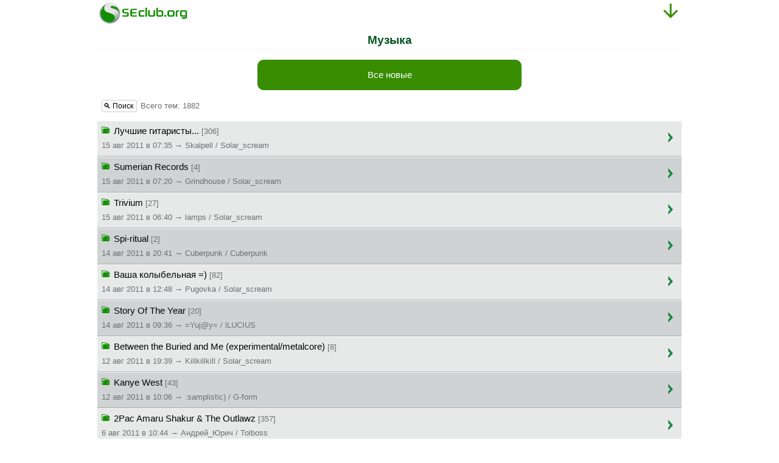

--- FILE ---
content_type: text/html;charset=utf-8
request_url: https://seclub.org/forum/topics/51/?p=44/
body_size: 3561
content:
<?xml version="1.0" encoding="utf-8"?><!DOCTYPE html PUBLIC "-//W3C//DTD XHTML Basic 1.1//EN" "http://www.w3.org/TR/xhtml-basic/xhtml-basic11.dtd">
<html xmlns="http://www.w3.org/1999/xhtml" xml:lang="ru">
<head>
<!-- Yandex.Metrika counter -->
<script type="text/javascript">
(function (d, w, c) {
(w[c] = w[c] || []).push(function() {
try {
w.yaCounter22658837 = new Ya.Metrika({id:22658837,
webvisor:true,
clickmap:true,
trackLinks:true,
accurateTrackBounce:true});
} catch(e) { }
});
var n = d.getElementsByTagName("script")[0],
s = d.createElement("script"),
f = function () { n.parentNode.insertBefore(s, n); };
s.type = "text/javascript";
s.async = true;
s.src = (d.location.protocol == "https:" ? "https:" : "http:") + "//mc.yandex.ru/metrika/watch.js";
if (w.opera == "[object Opera]") {
d.addEventListener("DOMContentLoaded", f, false);
} else { f(); }
})(document, window, "yandex_metrika_callbacks");
</script>
<noscript><div><img src="//mc.yandex.ru/watch/22658837" style="position:absolute; left:-9999px;" alt="" /></div></noscript>
<!-- /Yandex.Metrika counter -->
<!-- Google Analytics -->
<script type="text/javascript">
(function(i,s,o,g,r,a,m){i['GoogleAnalyticsObject']=r;i[r]=i[r]||function(){
(i[r].q=i[r].q||[]).push(arguments)},i[r].l=1*new Date();a=s.createElement(o),
m=s.getElementsByTagName(o)[0];a.async=1;a.src=g;m.parentNode.insertBefore(a,m)
})(window,document,'script','//www.google-analytics.com/analytics.js','ga');
ga('create', 'UA-26238761-1', 'auto');
ga('send', 'pageview');
</script>
<!-- /Google Analytics -->
<!--LiveInternet counter-->
<script type="text/javascript">
<!--
new Image().src = "//counter.yadro.ru/hit?r"+
escape(document.referrer)+((typeof(screen)=="undefined")?"":
";s"+screen.width+"*"+screen.height+"*"+(screen.colorDepth?
screen.colorDepth:screen.pixelDepth))+";u"+escape(document.URL)+
";h"+escape(document.title.substring(0,80))+
";"+Math.random();
//-->
</script>
<!--/LiveInternet-->
<meta http-equiv="Content-Type" content="text/html;charset=utf-8" />
<meta name="viewport" content="width=device-width" />
<meta name="description" content="Клуб любителей Sony Mobile. Популярный форум, онлайн-игры, загрузки.">
<meta name="keywords" content="Sony, Sony Ericsson, смартфон, онлайн-игры, форум, загрузки, игры, приложения, онлайн игры, Сони">
<link rel="stylesheet" href="/css/touch.css" type="text/css" media="all" />
<link rel="canonical" href="https://seclub.org/forum/topics/51/?p=44%2F/" />
<meta property="og:type" content="website" /> 
<meta property="og:url" content="https://seclub.org/forum/topics/51/?p=44%2F/" /> 
<meta property="og:title" content="Музыка | SeClub.org" />
<meta property="og:site_name" content="SeClub.org">
<meta property="og:description" content="Клуб любителей Sony Mobile. Популярный форум, онлайн-игры, загрузки." />
<meta property="og:image" content="/img/touch-icon/180.png" />
<!-- favicons -->
<link rel="shortcut icon" href="/favicon.ico" type="image/x-icon" />
<link rel="icon" href="/favicon.ico" type="image/x-icon" />
<link rel="icon" type="image/png" href="/img/touch-icon/32.png" sizes="32x32" />
<link rel="icon" type="image/png" href="/img/touch-icon/96.png" sizes="96x96" />
<link rel="icon" type="image/png" href="/img/touch-icon/16.png" sizes="16x16" />
<!-- //favicons -->
<!-- Apple icons -->
<link rel="apple-touch-icon" sizes="57x57" href="/img/touch-icon/57.png" />
<link rel="apple-touch-icon" sizes="60x60" href="/img/touch-icon/60.png" />
<link rel="apple-touch-icon" sizes="72x72" href="/img/touch-icon/72.png" />
<link rel="apple-touch-icon" sizes="76x76" href="/img/touch-icon/76.png" />
<link rel="apple-touch-icon" sizes="114x114" href="/img/touch-icon/114.png" />
<link rel="apple-touch-icon" sizes="120x120" href="/img/touch-icon/120.png" />
<link rel="apple-touch-icon" sizes="144x144" href="/img/touch-icon/144.png" />
<link rel="apple-touch-icon" sizes="152x152" href="/img/touch-icon/152.png" />
<link rel="apple-touch-icon" sizes="180x180" href="/img/touch-icon/180.png" />
<!-- //Apple icons -->
<link rel="publisher" href="https://plus.google.com/+seclub?rel=author" />
<!-- apple -->
<meta name="apple-mobile-web-app-capable" content="no" />
<meta name="apple-mobile-web-app-status-bar-style" content="default" />
<!-- //apple -->
<!-- ms -->
<meta name="msapplication-TileColor" content="#ddd" />
<meta name="msapplication-TileImage" content="/img/touch-icon/144.png" />
<meta name="theme-color" content="#ddd" />
<!-- //ms -->
<script type="text/javascript">
//<![CDATA[
function toggle_checkboxes(container) {
var nodes = document.getElementsByTagName('input');
var state = null;
for (var i = 0; i < nodes.length; i++) {
if (nodes[i].type == "checkbox") {
if (container && nodes[i].parentNode.id != container)
continue;
if (state === null)
state = !nodes[i].checked;
nodes[i].checked = state;
}
}
return false;
}
//]]>
</script>
<title>Музыка | SEclub.org</title>
</head>
<body>
<div id="header">
<a id="logo" href="/"><img src="/img/touch/logo.png" alt="SEclub.org" /></a>
<!--<a id="logo" href="/"><img src="/img/touch/holidays/newyear.png" alt="SEclub.org" /></a>-->
<a id="menu" href="#foot"><img src="/img/touch/down.png" alt="Вниз"/></a>
<div class="clear">&#160;</div>
</div>
<div class="title">Музыка</div>           <div class="button_block">
<a class="button" href="/forum/new/">Все новые</a>
</div>
<div class="block text">
<a class="link_w_background" href="/forum/search/?where=topics;cat_id=51">🔍 Поиск&#160;</a>
<span class="date">Всего тем: 1882</span>
</div>
<div class="block list">
<div id="topic16971" class="item">
<div class="topic">
<a href="/forum/posts/16971/">
<img src="/img/forum_topic_opened.png" alt="*"/>
Лучшие гитаристы...      <span class="date"> [306] </span>
<br />
<span class="date">15 авг 2011 в 07:35 &#8594; Skalpell / Solar_scream</span></a>
</div>
<div class="last_page">
<a href="/forum/posts/16971/?p=last"></a>
</div>
<div class="clear"></div>
</div>
<div id="topic175993" class="item">
<div class="topic">
<a href="/forum/posts/175993/">
<img src="/img/forum_topic_opened.png" alt="*"/>
Sumerian Records      <span class="date"> [4] </span>
<br />
<span class="date">15 авг 2011 в 07:20 &#8594; Grindhouse / Solar_scream</span></a>
</div>
<div class="last_page">
<a href="/forum/posts/175993/?p=last"></a>
</div>
<div class="clear"></div>
</div>
<div id="topic93039" class="item">
<div class="topic">
<a href="/forum/posts/93039/">
<img src="/img/forum_topic_opened.png" alt="*"/>
Trivium      <span class="date"> [27] </span>
<br />
<span class="date">15 авг 2011 в 06:40 &#8594; lamps / Solar_scream</span></a>
</div>
<div class="last_page">
<a href="/forum/posts/93039/?p=last"></a>
</div>
<div class="clear"></div>
</div>
<div id="topic181615" class="item">
<div class="topic">
<a href="/forum/posts/181615/">
<img src="/img/forum_topic_opened.png" alt="*"/>
Spi-ritual      <span class="date"> [2] </span>
<br />
<span class="date">14 авг 2011 в 20:41 &#8594; Cuberpunk / Cuberpunk</span></a>
</div>
<div class="last_page">
<a href="/forum/posts/181615/?p=last"></a>
</div>
<div class="clear"></div>
</div>
<div id="topic79084" class="item">
<div class="topic">
<a href="/forum/posts/79084/">
<img src="/img/forum_topic_opened.png" alt="*"/>
Ваша колыбельная =)      <span class="date"> [82] </span>
<br />
<span class="date">14 авг 2011 в 12:48 &#8594; Pugovka / Solar_scream</span></a>
</div>
<div class="last_page">
<a href="/forum/posts/79084/?p=last"></a>
</div>
<div class="clear"></div>
</div>
<div id="topic19390" class="item">
<div class="topic">
<a href="/forum/posts/19390/">
<img src="/img/forum_topic_opened.png" alt="*"/>
Story Of The Year      <span class="date"> [20] </span>
<br />
<span class="date">14 авг 2011 в 09:36 &#8594; =Yuj@y= / lLUCIUS</span></a>
</div>
<div class="last_page">
<a href="/forum/posts/19390/?p=last"></a>
</div>
<div class="clear"></div>
</div>
<div id="topic178763" class="item">
<div class="topic">
<a href="/forum/posts/178763/">
<img src="/img/forum_topic_opened.png" alt="*"/>
Between the Buried and Me (experimental/metalcore)      <span class="date"> [8] </span>
<br />
<span class="date">12 авг 2011 в 19:39 &#8594; Killkillkill / Solar_scream</span></a>
</div>
<div class="last_page">
<a href="/forum/posts/178763/?p=last"></a>
</div>
<div class="clear"></div>
</div>
<div id="topic98200" class="item">
<div class="topic">
<a href="/forum/posts/98200/">
<img src="/img/forum_topic_opened.png" alt="*"/>
Kanye West      <span class="date"> [43] </span>
<br />
<span class="date">12 авг 2011 в 10:06 &#8594; :samplistic) / G-form</span></a>
</div>
<div class="last_page">
<a href="/forum/posts/98200/?p=last"></a>
</div>
<div class="clear"></div>
</div>
<div id="topic7436" class="item">
<div class="topic">
<a href="/forum/posts/7436/">
<img src="/img/forum_topic_opened.png" alt="*"/>
2Pac Amaru Shakur &amp; The Outlawz      <span class="date"> [357] </span>
<br />
<span class="date">6 авг 2011 в 10:44 &#8594; Aндpeй_Юpич / Tolboss</span></a>
</div>
<div class="last_page">
<a href="/forum/posts/7436/?p=last"></a>
</div>
<div class="clear"></div>
</div>
<div id="topic180748" class="item">
<div class="topic">
<a href="/forum/posts/180748/">
<img src="/img/forum_topic_opened.png" alt="*"/>
M. O. P. (Mash Out Posse)      <span class="date"> [11] </span>
<br />
<span class="date">3 авг 2011 в 09:08 &#8594; J@SoN 13 / J@SoN 13</span></a>
</div>
<div class="last_page">
<a href="/forum/posts/180748/?p=last"></a>
</div>
<div class="clear"></div>
</div>
<div id="topic180863" class="item">
<div class="topic">
<a href="/forum/posts/180863/">
<img src="/img/forum_topic_opened.png" alt="*"/>
Royce Da 5&quot;9&quot;      <span class="date"> [5] </span>
<br />
<span class="date">2 авг 2011 в 16:49 &#8594; Жapищa / Жapищa</span></a>
</div>
<div class="last_page">
<a href="/forum/posts/180863/?p=last"></a>
</div>
<div class="clear"></div>
</div>
<div id="topic142885" class="item">
<div class="topic">
<a href="/forum/posts/142885/">
<img src="/img/forum_topic_opened.png" alt="*"/>
Фестиваль Kubana      <span class="date"> [59] </span>
<br />
<span class="date">1 авг 2011 в 18:21 &#8594; Sterh-kubana / Snuck</span></a>
</div>
<div class="last_page">
<a href="/forum/posts/142885/?p=last"></a>
</div>
<div class="clear"></div>
</div>
<form action="/forum/topics/51/?p=44%2F" method="post"><div class="pagination"><a class="back" href="/forum/topics/51/?p=43">&lt;Пред</a><a class="next" href="/forum/topics/51/?p=45">След&gt;</a><br/><a class="button_grey" href="/forum/topics/51/?p=1">1</a> <input class="jump" type="text" name="p" value="44"/><input class="button_grey" type="submit" name="submit" value="&gt;&gt;"/> <a class="button_grey" href="/forum/topics/51/?p=157">157</a> </div></form>  </div>
<div class="block links">
<div class="subtitle">Меню</div>
<div class="item">
<a href="/forum/search/?where=topics;cat_id=51">Поиск</a>
</div>
<div class="item">
<a href="/forum/online/category/51/">Кто тут?</a>
</div>
</div>
<div class="validation">Для полноценного использования разделов сайта <a href="/user/login/" rel="nofollow">войдите</a> или <a href="/user/register/" rel="nofollow">зарегистрируйтесь</a>.</div>  <div id="foot"></div>
<div class="back_nav"><ul>
<li><a href="/forum/index/14/" class="button">Обо всём</a></li>
<li><a href="/forum/index/" class="button">Форум</a></li>
<li><a href="/" class="button">Главная</a></li>
</ul>
</div>
<div id="footer">
<a id="menu-bottom" href="#header"><img src="/img/touch/up.png" alt="Вверх"/></a>
<div class="clear">&#160;</div>
</div>
<div class="date" style="text-align:center;">
<span class="link_w_background">18+</span> © Seclub.org 2003-2026
</div>
</body>
</html>
